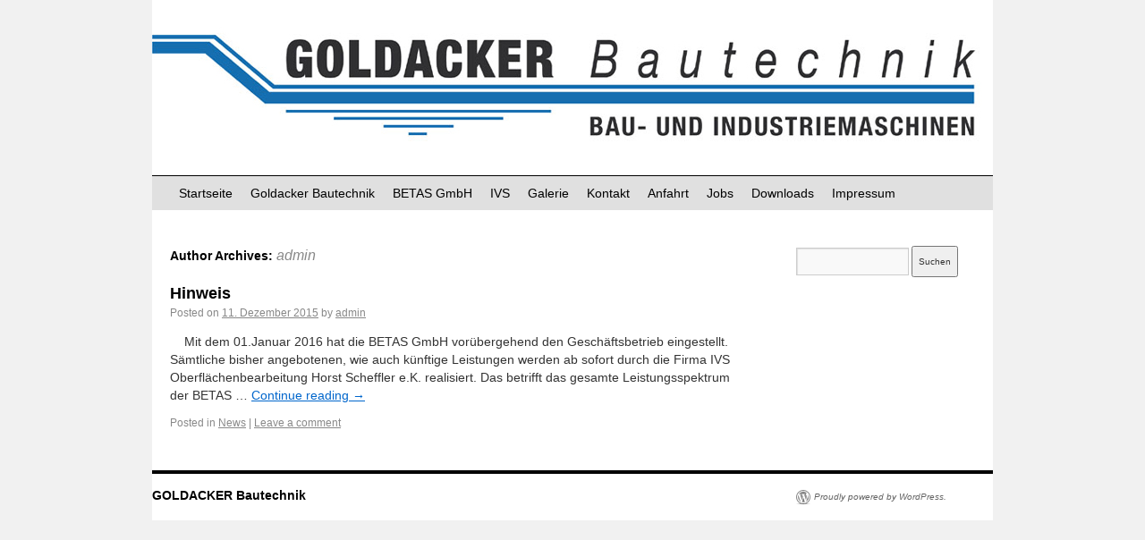

--- FILE ---
content_type: text/html; charset=UTF-8
request_url: http://www.goldacker-bautechnik.de/?author=1
body_size: 11150
content:
<!DOCTYPE html>
<html lang="de-DE">
<head>
<meta charset="UTF-8" />
<title>admin | GOLDACKER Bautechnik</title>
<link rel="profile" href="http://gmpg.org/xfn/11" />
<link rel="stylesheet" type="text/css" media="all" href="http://www.goldacker-bautechnik.de/wordpress/wp-content/themes/twentyten/style.css" />
<link rel="pingback" href="http://www.goldacker-bautechnik.de/wordpress/xmlrpc.php" />
<link rel="alternate" type="application/rss+xml" title="GOLDACKER Bautechnik &raquo; Feed" href="http://www.goldacker-bautechnik.de/?feed=rss2" />
<link rel="alternate" type="application/rss+xml" title="GOLDACKER Bautechnik &raquo; Kommentar-Feed" href="http://www.goldacker-bautechnik.de/?feed=comments-rss2" />
<link rel="alternate" type="application/rss+xml" title="GOLDACKER Bautechnik &raquo; Feed für Beiträge von admin" href="http://www.goldacker-bautechnik.de/?feed=rss2&#038;author=1" />
		<script type="text/javascript">
			window._wpemojiSettings = {"baseUrl":"http:\/\/s.w.org\/images\/core\/emoji\/72x72\/","ext":".png","source":{"concatemoji":"http:\/\/www.goldacker-bautechnik.de\/wordpress\/wp-includes\/js\/wp-emoji-release.min.js?ver=4.3.34"}};
			!function(e,n,t){var a;function o(e){var t=n.createElement("canvas"),a=t.getContext&&t.getContext("2d");return!(!a||!a.fillText)&&(a.textBaseline="top",a.font="600 32px Arial","flag"===e?(a.fillText(String.fromCharCode(55356,56812,55356,56807),0,0),3e3<t.toDataURL().length):(a.fillText(String.fromCharCode(55357,56835),0,0),0!==a.getImageData(16,16,1,1).data[0]))}function i(e){var t=n.createElement("script");t.src=e,t.type="text/javascript",n.getElementsByTagName("head")[0].appendChild(t)}t.supports={simple:o("simple"),flag:o("flag")},t.DOMReady=!1,t.readyCallback=function(){t.DOMReady=!0},t.supports.simple&&t.supports.flag||(a=function(){t.readyCallback()},n.addEventListener?(n.addEventListener("DOMContentLoaded",a,!1),e.addEventListener("load",a,!1)):(e.attachEvent("onload",a),n.attachEvent("onreadystatechange",function(){"complete"===n.readyState&&t.readyCallback()})),(a=t.source||{}).concatemoji?i(a.concatemoji):a.wpemoji&&a.twemoji&&(i(a.twemoji),i(a.wpemoji)))}(window,document,window._wpemojiSettings);
		</script>
		<style type="text/css">
img.wp-smiley,
img.emoji {
	display: inline !important;
	border: none !important;
	box-shadow: none !important;
	height: 1em !important;
	width: 1em !important;
	margin: 0 .07em !important;
	vertical-align: -0.1em !important;
	background: none !important;
	padding: 0 !important;
}
</style>
<link rel='stylesheet' id='contact-form-7-css'  href='http://www.goldacker-bautechnik.de/wordpress/wp-content/plugins/contact-form-7/includes/css/styles.css?ver=4.3.1' type='text/css' media='all' />
<link rel='stylesheet' id='tablepress-default-css'  href='http://www.goldacker-bautechnik.de/wordpress/wp-content/tablepress-combined.min.css?ver=11' type='text/css' media='all' />
<script type='text/javascript' src='http://www.goldacker-bautechnik.de/wordpress/wp-includes/js/jquery/jquery.js?ver=1.11.3'></script>
<script type='text/javascript' src='http://www.goldacker-bautechnik.de/wordpress/wp-includes/js/jquery/jquery-migrate.min.js?ver=1.2.1'></script>
<link rel="EditURI" type="application/rsd+xml" title="RSD" href="http://www.goldacker-bautechnik.de/wordpress/xmlrpc.php?rsd" />
<link rel="wlwmanifest" type="application/wlwmanifest+xml" href="http://www.goldacker-bautechnik.de/wordpress/wp-includes/wlwmanifest.xml" /> 
<meta name="generator" content="WordPress 4.3.34" />
<!-- <meta name="NextGEN" version="2.1.15" /> -->
</head>

<body class="archive author author-admin author-1">
<div id="wrapper" class="hfeed">
	<div id="header">
		<div id="masthead">
			<div id="branding" role="banner">
								<div id="site-title">
					<span>
						<a href="http://www.goldacker-bautechnik.de/" title="GOLDACKER Bautechnik" rel="home">GOLDACKER Bautechnik</a>
					</span>
				</div>
				<div id="site-description"></div>

										<img src="http://goldacker-bautechnik.de/wordpress/wp-content/uploads/2015/12/gb_logo_head-twentyten.jpg" width="940" height="198" alt="" />
								</div><!-- #branding -->

			<div id="access" role="navigation">
			  				<div class="skip-link screen-reader-text"><a href="#content" title="Skip to content">Skip to content</a></div>
								<div class="menu-header"><ul id="menu-gb_menue" class="menu"><li id="menu-item-340" class="menu-item menu-item-type-custom menu-item-object-custom menu-item-home menu-item-340"><a href="http://www.goldacker-bautechnik.de/">Startseite</a></li>
<li id="menu-item-341" class="menu-item menu-item-type-post_type menu-item-object-page menu-item-has-children menu-item-341"><a href="http://www.goldacker-bautechnik.de/?page_id=20">Goldacker Bautechnik</a>
<ul class="sub-menu">
	<li id="menu-item-342" class="menu-item menu-item-type-post_type menu-item-object-page menu-item-342"><a href="http://www.goldacker-bautechnik.de/?page_id=59">Leistungen</a></li>
	<li id="menu-item-343" class="menu-item menu-item-type-post_type menu-item-object-page menu-item-343"><a href="http://www.goldacker-bautechnik.de/?page_id=61">Mietangebot</a></li>
	<li id="menu-item-344" class="menu-item menu-item-type-post_type menu-item-object-page menu-item-344"><a href="http://www.goldacker-bautechnik.de/?page_id=63">Gebrauchtmaschinen</a></li>
	<li id="menu-item-345" class="menu-item menu-item-type-post_type menu-item-object-page menu-item-345"><a href="http://www.goldacker-bautechnik.de/?page_id=65">Ansprechpartner</a></li>
</ul>
</li>
<li id="menu-item-346" class="menu-item menu-item-type-post_type menu-item-object-page menu-item-has-children menu-item-346"><a href="http://www.goldacker-bautechnik.de/?page_id=22">BETAS GmbH</a>
<ul class="sub-menu">
	<li id="menu-item-348" class="menu-item menu-item-type-post_type menu-item-object-page menu-item-348"><a href="http://www.goldacker-bautechnik.de/?page_id=69">Geschäftsleitung</a></li>
	<li id="menu-item-347" class="menu-item menu-item-type-post_type menu-item-object-page menu-item-347"><a href="http://www.goldacker-bautechnik.de/?page_id=67">Referenzen</a></li>
</ul>
</li>
<li id="menu-item-355" class="menu-item menu-item-type-custom menu-item-object-custom menu-item-355"><a href="http://www.ivs-oberflaechenbearbeitung.de/">IVS</a></li>
<li id="menu-item-349" class="menu-item menu-item-type-post_type menu-item-object-page menu-item-349"><a href="http://www.goldacker-bautechnik.de/?page_id=26">Galerie</a></li>
<li id="menu-item-350" class="menu-item menu-item-type-post_type menu-item-object-page menu-item-350"><a href="http://www.goldacker-bautechnik.de/?page_id=32">Kontakt</a></li>
<li id="menu-item-351" class="menu-item menu-item-type-post_type menu-item-object-page menu-item-351"><a href="http://www.goldacker-bautechnik.de/?page_id=24">Anfahrt</a></li>
<li id="menu-item-352" class="menu-item menu-item-type-post_type menu-item-object-page menu-item-352"><a href="http://www.goldacker-bautechnik.de/?page_id=30">Jobs</a></li>
<li id="menu-item-353" class="menu-item menu-item-type-post_type menu-item-object-page menu-item-353"><a href="http://www.goldacker-bautechnik.de/?page_id=28">Downloads</a></li>
<li id="menu-item-354" class="menu-item menu-item-type-post_type menu-item-object-page menu-item-354"><a href="http://www.goldacker-bautechnik.de/?page_id=34">Impressum</a></li>
</ul></div>			</div><!-- #access -->
		</div><!-- #masthead -->
	</div><!-- #header -->

	<div id="main">

		<div id="container">
			<div id="content" role="main">


				<h1 class="page-title author">Author Archives: <span class="vcard"><a class="url fn n" href="http://www.goldacker-bautechnik.de/?author=1" title="admin" rel="me">admin</a></span></h1>







			<div id="post-72" class="post-72 post type-post status-publish format-standard hentry category-news">
			<h2 class="entry-title"><a href="http://www.goldacker-bautechnik.de/?p=72" rel="bookmark">Hinweis</a></h2>

			<div class="entry-meta">
				<span class="meta-prep meta-prep-author">Posted on</span> <a href="http://www.goldacker-bautechnik.de/?p=72" title="17:16" rel="bookmark"><span class="entry-date">11. Dezember 2015</span></a> <span class="meta-sep">by</span> <span class="author vcard"><a class="url fn n" href="http://www.goldacker-bautechnik.de/?author=1" title="View all posts by admin">admin</a></span>			</div><!-- .entry-meta -->

				<div class="entry-summary">
				<p>&nbsp; &nbsp; Mit dem 01.Januar 2016 hat die BETAS GmbH vorübergehend den Geschäftsbetrieb eingestellt. Sämtliche bisher angebotenen, wie auch künftige Leistungen werden ab sofort durch die Firma IVS Oberflächenbearbeitung Horst Scheffler e.K. realisiert. Das betrifft das gesamte Leistungsspektrum der BETAS &hellip; <a href="http://www.goldacker-bautechnik.de/?p=72">Continue reading <span class="meta-nav">&rarr;</span></a></p>
			</div><!-- .entry-summary -->
	
			<div class="entry-utility">
									<span class="cat-links">
						<span class="entry-utility-prep entry-utility-prep-cat-links">Posted in</span> <a href="http://www.goldacker-bautechnik.de/?cat=3" rel="category">News</a>					</span>
					<span class="meta-sep">|</span>
												<span class="comments-link"><a href="http://www.goldacker-bautechnik.de/?p=72#respond">Leave a comment</a></span>
							</div><!-- .entry-utility -->
		</div><!-- #post-## -->

		
	

			</div><!-- #content -->
		</div><!-- #container -->


		<div id="primary" class="widget-area" role="complementary">
			<ul class="xoxo">

<li id="search-2" class="widget-container widget_search"><form role="search" method="get" id="searchform" class="searchform" action="http://www.goldacker-bautechnik.de/">
				<div>
					<label class="screen-reader-text" for="s">Suche nach:</label>
					<input type="text" value="" name="s" id="s" />
					<input type="submit" id="searchsubmit" value="Suchen" />
				</div>
			</form></li>			</ul>
		</div><!-- #primary .widget-area -->

	</div><!-- #main -->

	<div id="footer" role="contentinfo">
		<div id="colophon">



			<div id="site-info">
				<a href="http://www.goldacker-bautechnik.de/" title="GOLDACKER Bautechnik" rel="home">
					GOLDACKER Bautechnik				</a>
			</div><!-- #site-info -->

			<div id="site-generator">
								<a href="https://wordpress.org/" title="Semantic Personal Publishing Platform">Proudly powered by WordPress.</a>
			</div><!-- #site-generator -->

		</div><!-- #colophon -->
	</div><!-- #footer -->

</div><!-- #wrapper -->

<!-- ngg_resource_manager_marker --><script type='text/javascript' src='http://www.goldacker-bautechnik.de/wordpress/wp-content/plugins/contact-form-7/includes/js/jquery.form.min.js?ver=3.51.0-2014.06.20'></script>
<script type='text/javascript'>
/* <![CDATA[ */
var _wpcf7 = {"loaderUrl":"http:\/\/www.goldacker-bautechnik.de\/wordpress\/wp-content\/plugins\/contact-form-7\/images\/ajax-loader.gif","recaptchaEmpty":"Please verify that you are not a robot.","sending":"Senden ..."};
/* ]]> */
</script>
<script type='text/javascript' src='http://www.goldacker-bautechnik.de/wordpress/wp-content/plugins/contact-form-7/includes/js/scripts.js?ver=4.3.1'></script>
</body>
</html>
